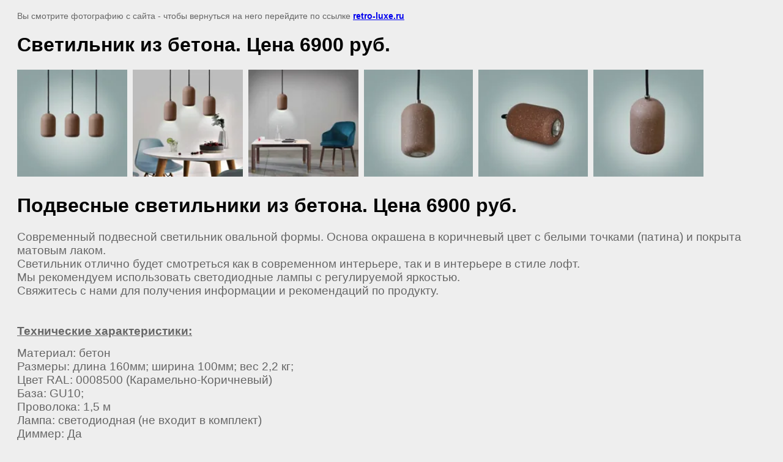

--- FILE ---
content_type: text/html; charset=utf-8
request_url: http://retro-luxe.ru/svetilniki-iz-betona/image/dsc_3516-3
body_size: 3607
content:
<html>
<head>
	<meta name="google-site-verification" content="QxSEqNFslymnrzU8MzRRQYCyyL5yQzDdcVNn9bnLBAQ" />

            <!-- 46b9544ffa2e5e73c3c971fe2ede35a5 -->
            <script src='/shared/s3/js/lang/ru.js'></script>
            <script src='/shared/s3/js/common.min.js'></script>
        <link rel='stylesheet' type='text/css' href='/shared/s3/css/calendar.css' /><link rel='stylesheet' type='text/css' href='/shared/highslide-4.1.13/highslide.min.css'/>
<script type='text/javascript' src='/shared/highslide-4.1.13/highslide-full.packed.js'></script>
<script type='text/javascript'>
hs.graphicsDir = '/shared/highslide-4.1.13/graphics/';
hs.outlineType = null;
hs.showCredits = false;
hs.lang={cssDirection:'ltr',loadingText:'Загрузка...',loadingTitle:'Кликните чтобы отменить',focusTitle:'Нажмите чтобы перенести вперёд',fullExpandTitle:'Увеличить',fullExpandText:'Полноэкранный',previousText:'Предыдущий',previousTitle:'Назад (стрелка влево)',nextText:'Далее',nextTitle:'Далее (стрелка вправо)',moveTitle:'Передвинуть',moveText:'Передвинуть',closeText:'Закрыть',closeTitle:'Закрыть (Esc)',resizeTitle:'Восстановить размер',playText:'Слайд-шоу',playTitle:'Слайд-шоу (пробел)',pauseText:'Пауза',pauseTitle:'Приостановить слайд-шоу (пробел)',number:'Изображение %1/%2',restoreTitle:'Нажмите чтобы посмотреть картинку, используйте мышь для перетаскивания. Используйте клавиши вперёд и назад'};</script>
<link rel="icon" href="/favicon.ico" type="image/x-icon">

	<title>Светильник из бетона. Цена 6900 руб. | Купить бетонные люстры светильники из бетона цемента в Ретро Люкс</title>
	<meta name="description" content="Светильник из бетона. Цена 6900 руб. | Предлагаем Вам купить подвесные бетонные люстры, светильники из бетона и цемента лучшего качества! Широкий ассортимент и конкурентные цены!">
	<meta name="keywords" content="Светильник из бетона. Цена 6900 руб. | люстры из бетона, бетонные люстры, купить люстры из бетона, купить бетонные люстры, светильники из бетона, светильники из бетона купить, подвесные светильники из бетона, светильник из бетона своими руками, светильники под бетон, подвесные светильники из бетона купить, светильник из дерева и бетона, встраиваемые светильники в бетон, светильник бетон бра, как сделать светильник из бетона, бетонные светильники, светильники на бетонный потолок, светильник на бетонный столб, бетонные светильники купить, бетонный светильник garage loona купить, светильники для бетонных потолков в лофте, светильники из цемента">
	<meta name="robots" content="all"/>
	<meta name="revisit-after" content="31 days">
	<meta http-equiv="Content-Type" content="text/html; charset=UTF-8">
</head>

<body bgcolor="#eeeeee" text="#000000">


	<style>
		body, td, div {
			font-size: 14px;
			font-family: arial;
		}

		p {
			color: #666;
		}

		body {
			padding: 10px 20px;
		}

		a.back {
			font-weight: bold;
			color: #0000cc;
			text-decoration: underline;
		}

		img {
			border: 1px solid #c0c0c0;
		}

		h1 {
			font-size: 32px;
		}
	</style>



<p>Вы смотрите фотографию с сайта - чтобы вернуться на него перейдите по ссылке <a href="http://retro-luxe.ru/"><strong>retro-luxe.ru</strong></a></p>

<h1>Светильник из бетона. Цена 6900 руб.</h1>

	<div><h1><a class="highslide" href="/thumb/2/CCbPUFQHnS5kq9U63ZyuBQ/r/d/2_1_73.jpg" onclick="return hs.expand(this)"><img alt="Бетонные светильники" src="/thumb/2/cKMs8vVMHYh9CzC-qsLMDw/180r160/d/2_1_73.jpg" style="border-width: 0px; width: 180px; height: 175px;" /></a> <a class="highslide" href="/thumb/2/3cxd38zEtu9sm1_qdu6TVw/r/d/korichnevaya_2.jpg" onclick="return hs.expand(this)"><img alt="Бетонные светильники" src="/thumb/2/8PEbcG2x6VrH26uX5hyz_g/180r160/d/korichnevaya_2.jpg" style="border-width: 0px; width: 180px; height: 175px;" /></a> <a class="highslide" href="/thumb/2/h71j-JE6mApoydeSs9qKfQ/r/d/korichnevaya_1_1.jpg" onclick="return hs.expand(this)"><img alt="Бетонные подвесы" src="/thumb/2/gYBYHtOn1rs8tf4m15_hUw/180r160/d/korichnevaya_1_1.jpg" style="border-width: 0px; width: 180px; height: 175px;" /></a> <a class="highslide" href="/thumb/2/027gsjXnruqEwcG17fTzYQ/r/d/dsc_3701.jpg" onclick="return hs.expand(this)"><img alt="Бетонные подвесы" src="/thumb/2/NHB-zyycLSrwfkKx13bg9A/180r160/d/dsc_3701.jpg" style="border-width: 0px; width: 178px; height: 175px;" /></a> <a class="highslide" href="/thumb/2/rEX9FrCrBmfuKIa7LlXz2Q/r/d/dsc_3742_2.jpg" onclick="return hs.expand(this)"><img alt="Подвесы из бетона" src="/thumb/2/ka9ZvXSL2zcMQfus9Ve7ZQ/180r160/d/dsc_3742_2.jpg" style="border-width: 0px; width: 179px; height: 175px;" /></a> <a class="highslide" href="/thumb/2/I2WQu21ZRaOPEgMeyzN1rw/r/d/dsc_3648.jpg" onclick="return hs.expand(this)"><img alt="DSC_3648" src="/thumb/2/77mGQypQTqGFgI2U79pLcA/180r160/d/dsc_3648.jpg" style="border-width: 0px; width: 180px; height: 175px;" /></a></h1>

<h1>Подвесные&nbsp;светильники из бетона. Цена 6900&nbsp;руб.</h1>

<p><span style="font-size:14pt;">Современный подвесной светильник овальной формы. Основа окрашена в коричневый цвет с белыми точками (патина) и покрыта матовым лаком.<br />
Светильник отлично будет смотреться как в современном интерьере, так и в интерьере в стиле лофт.<br />
Мы рекомендуем использовать светодиодные лампы с регулируемой яркостью.<br />
Свяжитесь с нами для получения информации и рекомендаций по продукту.</span></p>

<p>&nbsp;</p>

<p><strong><span style="font-size:14pt;"><span style="text-decoration:underline;">Технические характеристики:</span></span></strong></p>

<p><span style="font-size:14pt;">Материал: бетон<br />
Размеры: длина 160мм; ширина 100мм; вес 2,2 кг;<br />
Цвет RAL: 0008500 (Карамельно-Коричневый)<br />
База: GU10;<br />
Проволока: 1,5 м<br />
Лампа: светодиодная (не входит в комплект)<br />
Диммер: Да<br />
Потолочная чаша: 80 мм<br />
Рекомендуем: кухня; гостинная; спальная комната.</span></p>

<p>&nbsp;</p>

<p><span style="font-size:15pt;"><strong>Цена: 6900&nbsp;руб.</strong></span></p></div>
	<br/>
	<br clear=all/>



<img src="/d/dsc_3516_3_2.jpg" width="550" height="530"
	 alt="Светильник из бетона. Цена 6900 руб."/>

<br/><br/>

&copy; <a class="back" href="http://retro-luxe.ru/"></a>
<br/><br/>


<!-- assets.bottom -->
<!-- </noscript></script></style> -->
<script src="/my/s3/js/site.min.js?1768978399" ></script>
<script src="/my/s3/js/site/defender.min.js?1768978399" ></script>
<script src="https://cp.onicon.ru/loader/59885c7428668800718b45a1.js" data-auto async></script>
<script >/*<![CDATA[*/
var megacounter_key="5499110de65dfb0ad183f9dd91d259d9";
(function(d){
    var s = d.createElement("script");
    s.src = "//counter.megagroup.ru/loader.js?"+new Date().getTime();
    s.async = true;
    d.getElementsByTagName("head")[0].appendChild(s);
})(document);
/*]]>*/</script>
<script >/*<![CDATA[*/
$ite.start({"sid":1755777,"vid":1765967,"aid":2080729,"stid":4,"cp":21,"active":true,"domain":"retro-luxe.ru","lang":"ru","trusted":false,"debug":false,"captcha":3});
/*]]>*/</script>
<!-- /assets.bottom -->
</body>
</html>

--- FILE ---
content_type: text/javascript
request_url: http://counter.megagroup.ru/5499110de65dfb0ad183f9dd91d259d9.js?r=&s=1280*720*24&u=http%3A%2F%2Fretro-luxe.ru%2Fsvetilniki-iz-betona%2Fimage%2Fdsc_3516-3&t=%D0%A1%D0%B2%D0%B5%D1%82%D0%B8%D0%BB%D1%8C%D0%BD%D0%B8%D0%BA%20%D0%B8%D0%B7%20%D0%B1%D0%B5%D1%82%D0%BE%D0%BD%D0%B0.%20%D0%A6%D0%B5%D0%BD%D0%B0%206900%20%D1%80%D1%83%D0%B1.%20%7C%20%D0%9A%D1%83%D0%BF%D0%B8%D1%82%D1%8C%20%D0%B1%D0%B5%D1%82%D0%BE%D0%BD%D0%BD%D1%8B%D0%B5%20%D0%BB%D1%8E%D1%81%D1%82%D1%80%D1%8B%20%D1%81%D0%B2%D0%B5%D1%82%D0%B8%D0%BB%D1%8C%D0%BD%D0%B8%D0%BA%D0%B8%20%D0%B8%D0%B7%20%D0%B1%D0%B5%D1%82&fv=0,0&en=1&rld=0&fr=0&callback=_sntnl1769082450000&1769082450000
body_size: 196
content:
//:1
_sntnl1769082450000({date:"Thu, 22 Jan 2026 11:47:30 GMT", res:"1"})